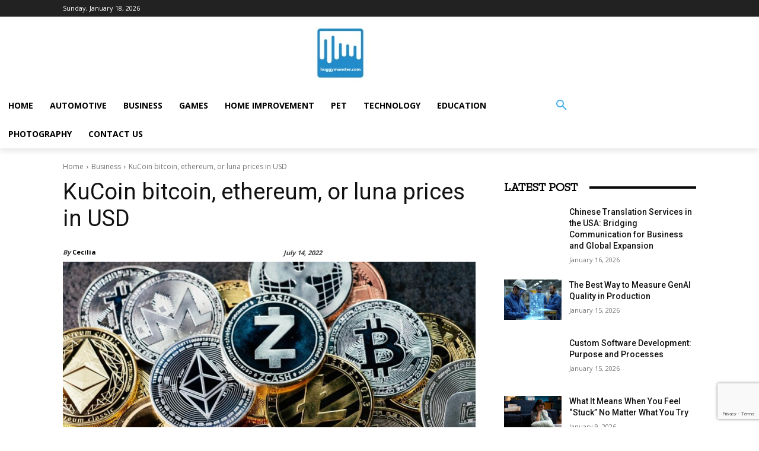

--- FILE ---
content_type: text/html; charset=utf-8
request_url: https://www.google.com/recaptcha/api2/anchor?ar=1&k=6LcKNCIcAAAAACwNWMuPVOzu_dxK8b0mFeM-vxXg&co=aHR0cHM6Ly9odWdneW1vbnN0ZXIuY29tOjQ0Mw..&hl=en&v=PoyoqOPhxBO7pBk68S4YbpHZ&size=invisible&anchor-ms=20000&execute-ms=30000&cb=ggpszhpojh1e
body_size: 48702
content:
<!DOCTYPE HTML><html dir="ltr" lang="en"><head><meta http-equiv="Content-Type" content="text/html; charset=UTF-8">
<meta http-equiv="X-UA-Compatible" content="IE=edge">
<title>reCAPTCHA</title>
<style type="text/css">
/* cyrillic-ext */
@font-face {
  font-family: 'Roboto';
  font-style: normal;
  font-weight: 400;
  font-stretch: 100%;
  src: url(//fonts.gstatic.com/s/roboto/v48/KFO7CnqEu92Fr1ME7kSn66aGLdTylUAMa3GUBHMdazTgWw.woff2) format('woff2');
  unicode-range: U+0460-052F, U+1C80-1C8A, U+20B4, U+2DE0-2DFF, U+A640-A69F, U+FE2E-FE2F;
}
/* cyrillic */
@font-face {
  font-family: 'Roboto';
  font-style: normal;
  font-weight: 400;
  font-stretch: 100%;
  src: url(//fonts.gstatic.com/s/roboto/v48/KFO7CnqEu92Fr1ME7kSn66aGLdTylUAMa3iUBHMdazTgWw.woff2) format('woff2');
  unicode-range: U+0301, U+0400-045F, U+0490-0491, U+04B0-04B1, U+2116;
}
/* greek-ext */
@font-face {
  font-family: 'Roboto';
  font-style: normal;
  font-weight: 400;
  font-stretch: 100%;
  src: url(//fonts.gstatic.com/s/roboto/v48/KFO7CnqEu92Fr1ME7kSn66aGLdTylUAMa3CUBHMdazTgWw.woff2) format('woff2');
  unicode-range: U+1F00-1FFF;
}
/* greek */
@font-face {
  font-family: 'Roboto';
  font-style: normal;
  font-weight: 400;
  font-stretch: 100%;
  src: url(//fonts.gstatic.com/s/roboto/v48/KFO7CnqEu92Fr1ME7kSn66aGLdTylUAMa3-UBHMdazTgWw.woff2) format('woff2');
  unicode-range: U+0370-0377, U+037A-037F, U+0384-038A, U+038C, U+038E-03A1, U+03A3-03FF;
}
/* math */
@font-face {
  font-family: 'Roboto';
  font-style: normal;
  font-weight: 400;
  font-stretch: 100%;
  src: url(//fonts.gstatic.com/s/roboto/v48/KFO7CnqEu92Fr1ME7kSn66aGLdTylUAMawCUBHMdazTgWw.woff2) format('woff2');
  unicode-range: U+0302-0303, U+0305, U+0307-0308, U+0310, U+0312, U+0315, U+031A, U+0326-0327, U+032C, U+032F-0330, U+0332-0333, U+0338, U+033A, U+0346, U+034D, U+0391-03A1, U+03A3-03A9, U+03B1-03C9, U+03D1, U+03D5-03D6, U+03F0-03F1, U+03F4-03F5, U+2016-2017, U+2034-2038, U+203C, U+2040, U+2043, U+2047, U+2050, U+2057, U+205F, U+2070-2071, U+2074-208E, U+2090-209C, U+20D0-20DC, U+20E1, U+20E5-20EF, U+2100-2112, U+2114-2115, U+2117-2121, U+2123-214F, U+2190, U+2192, U+2194-21AE, U+21B0-21E5, U+21F1-21F2, U+21F4-2211, U+2213-2214, U+2216-22FF, U+2308-230B, U+2310, U+2319, U+231C-2321, U+2336-237A, U+237C, U+2395, U+239B-23B7, U+23D0, U+23DC-23E1, U+2474-2475, U+25AF, U+25B3, U+25B7, U+25BD, U+25C1, U+25CA, U+25CC, U+25FB, U+266D-266F, U+27C0-27FF, U+2900-2AFF, U+2B0E-2B11, U+2B30-2B4C, U+2BFE, U+3030, U+FF5B, U+FF5D, U+1D400-1D7FF, U+1EE00-1EEFF;
}
/* symbols */
@font-face {
  font-family: 'Roboto';
  font-style: normal;
  font-weight: 400;
  font-stretch: 100%;
  src: url(//fonts.gstatic.com/s/roboto/v48/KFO7CnqEu92Fr1ME7kSn66aGLdTylUAMaxKUBHMdazTgWw.woff2) format('woff2');
  unicode-range: U+0001-000C, U+000E-001F, U+007F-009F, U+20DD-20E0, U+20E2-20E4, U+2150-218F, U+2190, U+2192, U+2194-2199, U+21AF, U+21E6-21F0, U+21F3, U+2218-2219, U+2299, U+22C4-22C6, U+2300-243F, U+2440-244A, U+2460-24FF, U+25A0-27BF, U+2800-28FF, U+2921-2922, U+2981, U+29BF, U+29EB, U+2B00-2BFF, U+4DC0-4DFF, U+FFF9-FFFB, U+10140-1018E, U+10190-1019C, U+101A0, U+101D0-101FD, U+102E0-102FB, U+10E60-10E7E, U+1D2C0-1D2D3, U+1D2E0-1D37F, U+1F000-1F0FF, U+1F100-1F1AD, U+1F1E6-1F1FF, U+1F30D-1F30F, U+1F315, U+1F31C, U+1F31E, U+1F320-1F32C, U+1F336, U+1F378, U+1F37D, U+1F382, U+1F393-1F39F, U+1F3A7-1F3A8, U+1F3AC-1F3AF, U+1F3C2, U+1F3C4-1F3C6, U+1F3CA-1F3CE, U+1F3D4-1F3E0, U+1F3ED, U+1F3F1-1F3F3, U+1F3F5-1F3F7, U+1F408, U+1F415, U+1F41F, U+1F426, U+1F43F, U+1F441-1F442, U+1F444, U+1F446-1F449, U+1F44C-1F44E, U+1F453, U+1F46A, U+1F47D, U+1F4A3, U+1F4B0, U+1F4B3, U+1F4B9, U+1F4BB, U+1F4BF, U+1F4C8-1F4CB, U+1F4D6, U+1F4DA, U+1F4DF, U+1F4E3-1F4E6, U+1F4EA-1F4ED, U+1F4F7, U+1F4F9-1F4FB, U+1F4FD-1F4FE, U+1F503, U+1F507-1F50B, U+1F50D, U+1F512-1F513, U+1F53E-1F54A, U+1F54F-1F5FA, U+1F610, U+1F650-1F67F, U+1F687, U+1F68D, U+1F691, U+1F694, U+1F698, U+1F6AD, U+1F6B2, U+1F6B9-1F6BA, U+1F6BC, U+1F6C6-1F6CF, U+1F6D3-1F6D7, U+1F6E0-1F6EA, U+1F6F0-1F6F3, U+1F6F7-1F6FC, U+1F700-1F7FF, U+1F800-1F80B, U+1F810-1F847, U+1F850-1F859, U+1F860-1F887, U+1F890-1F8AD, U+1F8B0-1F8BB, U+1F8C0-1F8C1, U+1F900-1F90B, U+1F93B, U+1F946, U+1F984, U+1F996, U+1F9E9, U+1FA00-1FA6F, U+1FA70-1FA7C, U+1FA80-1FA89, U+1FA8F-1FAC6, U+1FACE-1FADC, U+1FADF-1FAE9, U+1FAF0-1FAF8, U+1FB00-1FBFF;
}
/* vietnamese */
@font-face {
  font-family: 'Roboto';
  font-style: normal;
  font-weight: 400;
  font-stretch: 100%;
  src: url(//fonts.gstatic.com/s/roboto/v48/KFO7CnqEu92Fr1ME7kSn66aGLdTylUAMa3OUBHMdazTgWw.woff2) format('woff2');
  unicode-range: U+0102-0103, U+0110-0111, U+0128-0129, U+0168-0169, U+01A0-01A1, U+01AF-01B0, U+0300-0301, U+0303-0304, U+0308-0309, U+0323, U+0329, U+1EA0-1EF9, U+20AB;
}
/* latin-ext */
@font-face {
  font-family: 'Roboto';
  font-style: normal;
  font-weight: 400;
  font-stretch: 100%;
  src: url(//fonts.gstatic.com/s/roboto/v48/KFO7CnqEu92Fr1ME7kSn66aGLdTylUAMa3KUBHMdazTgWw.woff2) format('woff2');
  unicode-range: U+0100-02BA, U+02BD-02C5, U+02C7-02CC, U+02CE-02D7, U+02DD-02FF, U+0304, U+0308, U+0329, U+1D00-1DBF, U+1E00-1E9F, U+1EF2-1EFF, U+2020, U+20A0-20AB, U+20AD-20C0, U+2113, U+2C60-2C7F, U+A720-A7FF;
}
/* latin */
@font-face {
  font-family: 'Roboto';
  font-style: normal;
  font-weight: 400;
  font-stretch: 100%;
  src: url(//fonts.gstatic.com/s/roboto/v48/KFO7CnqEu92Fr1ME7kSn66aGLdTylUAMa3yUBHMdazQ.woff2) format('woff2');
  unicode-range: U+0000-00FF, U+0131, U+0152-0153, U+02BB-02BC, U+02C6, U+02DA, U+02DC, U+0304, U+0308, U+0329, U+2000-206F, U+20AC, U+2122, U+2191, U+2193, U+2212, U+2215, U+FEFF, U+FFFD;
}
/* cyrillic-ext */
@font-face {
  font-family: 'Roboto';
  font-style: normal;
  font-weight: 500;
  font-stretch: 100%;
  src: url(//fonts.gstatic.com/s/roboto/v48/KFO7CnqEu92Fr1ME7kSn66aGLdTylUAMa3GUBHMdazTgWw.woff2) format('woff2');
  unicode-range: U+0460-052F, U+1C80-1C8A, U+20B4, U+2DE0-2DFF, U+A640-A69F, U+FE2E-FE2F;
}
/* cyrillic */
@font-face {
  font-family: 'Roboto';
  font-style: normal;
  font-weight: 500;
  font-stretch: 100%;
  src: url(//fonts.gstatic.com/s/roboto/v48/KFO7CnqEu92Fr1ME7kSn66aGLdTylUAMa3iUBHMdazTgWw.woff2) format('woff2');
  unicode-range: U+0301, U+0400-045F, U+0490-0491, U+04B0-04B1, U+2116;
}
/* greek-ext */
@font-face {
  font-family: 'Roboto';
  font-style: normal;
  font-weight: 500;
  font-stretch: 100%;
  src: url(//fonts.gstatic.com/s/roboto/v48/KFO7CnqEu92Fr1ME7kSn66aGLdTylUAMa3CUBHMdazTgWw.woff2) format('woff2');
  unicode-range: U+1F00-1FFF;
}
/* greek */
@font-face {
  font-family: 'Roboto';
  font-style: normal;
  font-weight: 500;
  font-stretch: 100%;
  src: url(//fonts.gstatic.com/s/roboto/v48/KFO7CnqEu92Fr1ME7kSn66aGLdTylUAMa3-UBHMdazTgWw.woff2) format('woff2');
  unicode-range: U+0370-0377, U+037A-037F, U+0384-038A, U+038C, U+038E-03A1, U+03A3-03FF;
}
/* math */
@font-face {
  font-family: 'Roboto';
  font-style: normal;
  font-weight: 500;
  font-stretch: 100%;
  src: url(//fonts.gstatic.com/s/roboto/v48/KFO7CnqEu92Fr1ME7kSn66aGLdTylUAMawCUBHMdazTgWw.woff2) format('woff2');
  unicode-range: U+0302-0303, U+0305, U+0307-0308, U+0310, U+0312, U+0315, U+031A, U+0326-0327, U+032C, U+032F-0330, U+0332-0333, U+0338, U+033A, U+0346, U+034D, U+0391-03A1, U+03A3-03A9, U+03B1-03C9, U+03D1, U+03D5-03D6, U+03F0-03F1, U+03F4-03F5, U+2016-2017, U+2034-2038, U+203C, U+2040, U+2043, U+2047, U+2050, U+2057, U+205F, U+2070-2071, U+2074-208E, U+2090-209C, U+20D0-20DC, U+20E1, U+20E5-20EF, U+2100-2112, U+2114-2115, U+2117-2121, U+2123-214F, U+2190, U+2192, U+2194-21AE, U+21B0-21E5, U+21F1-21F2, U+21F4-2211, U+2213-2214, U+2216-22FF, U+2308-230B, U+2310, U+2319, U+231C-2321, U+2336-237A, U+237C, U+2395, U+239B-23B7, U+23D0, U+23DC-23E1, U+2474-2475, U+25AF, U+25B3, U+25B7, U+25BD, U+25C1, U+25CA, U+25CC, U+25FB, U+266D-266F, U+27C0-27FF, U+2900-2AFF, U+2B0E-2B11, U+2B30-2B4C, U+2BFE, U+3030, U+FF5B, U+FF5D, U+1D400-1D7FF, U+1EE00-1EEFF;
}
/* symbols */
@font-face {
  font-family: 'Roboto';
  font-style: normal;
  font-weight: 500;
  font-stretch: 100%;
  src: url(//fonts.gstatic.com/s/roboto/v48/KFO7CnqEu92Fr1ME7kSn66aGLdTylUAMaxKUBHMdazTgWw.woff2) format('woff2');
  unicode-range: U+0001-000C, U+000E-001F, U+007F-009F, U+20DD-20E0, U+20E2-20E4, U+2150-218F, U+2190, U+2192, U+2194-2199, U+21AF, U+21E6-21F0, U+21F3, U+2218-2219, U+2299, U+22C4-22C6, U+2300-243F, U+2440-244A, U+2460-24FF, U+25A0-27BF, U+2800-28FF, U+2921-2922, U+2981, U+29BF, U+29EB, U+2B00-2BFF, U+4DC0-4DFF, U+FFF9-FFFB, U+10140-1018E, U+10190-1019C, U+101A0, U+101D0-101FD, U+102E0-102FB, U+10E60-10E7E, U+1D2C0-1D2D3, U+1D2E0-1D37F, U+1F000-1F0FF, U+1F100-1F1AD, U+1F1E6-1F1FF, U+1F30D-1F30F, U+1F315, U+1F31C, U+1F31E, U+1F320-1F32C, U+1F336, U+1F378, U+1F37D, U+1F382, U+1F393-1F39F, U+1F3A7-1F3A8, U+1F3AC-1F3AF, U+1F3C2, U+1F3C4-1F3C6, U+1F3CA-1F3CE, U+1F3D4-1F3E0, U+1F3ED, U+1F3F1-1F3F3, U+1F3F5-1F3F7, U+1F408, U+1F415, U+1F41F, U+1F426, U+1F43F, U+1F441-1F442, U+1F444, U+1F446-1F449, U+1F44C-1F44E, U+1F453, U+1F46A, U+1F47D, U+1F4A3, U+1F4B0, U+1F4B3, U+1F4B9, U+1F4BB, U+1F4BF, U+1F4C8-1F4CB, U+1F4D6, U+1F4DA, U+1F4DF, U+1F4E3-1F4E6, U+1F4EA-1F4ED, U+1F4F7, U+1F4F9-1F4FB, U+1F4FD-1F4FE, U+1F503, U+1F507-1F50B, U+1F50D, U+1F512-1F513, U+1F53E-1F54A, U+1F54F-1F5FA, U+1F610, U+1F650-1F67F, U+1F687, U+1F68D, U+1F691, U+1F694, U+1F698, U+1F6AD, U+1F6B2, U+1F6B9-1F6BA, U+1F6BC, U+1F6C6-1F6CF, U+1F6D3-1F6D7, U+1F6E0-1F6EA, U+1F6F0-1F6F3, U+1F6F7-1F6FC, U+1F700-1F7FF, U+1F800-1F80B, U+1F810-1F847, U+1F850-1F859, U+1F860-1F887, U+1F890-1F8AD, U+1F8B0-1F8BB, U+1F8C0-1F8C1, U+1F900-1F90B, U+1F93B, U+1F946, U+1F984, U+1F996, U+1F9E9, U+1FA00-1FA6F, U+1FA70-1FA7C, U+1FA80-1FA89, U+1FA8F-1FAC6, U+1FACE-1FADC, U+1FADF-1FAE9, U+1FAF0-1FAF8, U+1FB00-1FBFF;
}
/* vietnamese */
@font-face {
  font-family: 'Roboto';
  font-style: normal;
  font-weight: 500;
  font-stretch: 100%;
  src: url(//fonts.gstatic.com/s/roboto/v48/KFO7CnqEu92Fr1ME7kSn66aGLdTylUAMa3OUBHMdazTgWw.woff2) format('woff2');
  unicode-range: U+0102-0103, U+0110-0111, U+0128-0129, U+0168-0169, U+01A0-01A1, U+01AF-01B0, U+0300-0301, U+0303-0304, U+0308-0309, U+0323, U+0329, U+1EA0-1EF9, U+20AB;
}
/* latin-ext */
@font-face {
  font-family: 'Roboto';
  font-style: normal;
  font-weight: 500;
  font-stretch: 100%;
  src: url(//fonts.gstatic.com/s/roboto/v48/KFO7CnqEu92Fr1ME7kSn66aGLdTylUAMa3KUBHMdazTgWw.woff2) format('woff2');
  unicode-range: U+0100-02BA, U+02BD-02C5, U+02C7-02CC, U+02CE-02D7, U+02DD-02FF, U+0304, U+0308, U+0329, U+1D00-1DBF, U+1E00-1E9F, U+1EF2-1EFF, U+2020, U+20A0-20AB, U+20AD-20C0, U+2113, U+2C60-2C7F, U+A720-A7FF;
}
/* latin */
@font-face {
  font-family: 'Roboto';
  font-style: normal;
  font-weight: 500;
  font-stretch: 100%;
  src: url(//fonts.gstatic.com/s/roboto/v48/KFO7CnqEu92Fr1ME7kSn66aGLdTylUAMa3yUBHMdazQ.woff2) format('woff2');
  unicode-range: U+0000-00FF, U+0131, U+0152-0153, U+02BB-02BC, U+02C6, U+02DA, U+02DC, U+0304, U+0308, U+0329, U+2000-206F, U+20AC, U+2122, U+2191, U+2193, U+2212, U+2215, U+FEFF, U+FFFD;
}
/* cyrillic-ext */
@font-face {
  font-family: 'Roboto';
  font-style: normal;
  font-weight: 900;
  font-stretch: 100%;
  src: url(//fonts.gstatic.com/s/roboto/v48/KFO7CnqEu92Fr1ME7kSn66aGLdTylUAMa3GUBHMdazTgWw.woff2) format('woff2');
  unicode-range: U+0460-052F, U+1C80-1C8A, U+20B4, U+2DE0-2DFF, U+A640-A69F, U+FE2E-FE2F;
}
/* cyrillic */
@font-face {
  font-family: 'Roboto';
  font-style: normal;
  font-weight: 900;
  font-stretch: 100%;
  src: url(//fonts.gstatic.com/s/roboto/v48/KFO7CnqEu92Fr1ME7kSn66aGLdTylUAMa3iUBHMdazTgWw.woff2) format('woff2');
  unicode-range: U+0301, U+0400-045F, U+0490-0491, U+04B0-04B1, U+2116;
}
/* greek-ext */
@font-face {
  font-family: 'Roboto';
  font-style: normal;
  font-weight: 900;
  font-stretch: 100%;
  src: url(//fonts.gstatic.com/s/roboto/v48/KFO7CnqEu92Fr1ME7kSn66aGLdTylUAMa3CUBHMdazTgWw.woff2) format('woff2');
  unicode-range: U+1F00-1FFF;
}
/* greek */
@font-face {
  font-family: 'Roboto';
  font-style: normal;
  font-weight: 900;
  font-stretch: 100%;
  src: url(//fonts.gstatic.com/s/roboto/v48/KFO7CnqEu92Fr1ME7kSn66aGLdTylUAMa3-UBHMdazTgWw.woff2) format('woff2');
  unicode-range: U+0370-0377, U+037A-037F, U+0384-038A, U+038C, U+038E-03A1, U+03A3-03FF;
}
/* math */
@font-face {
  font-family: 'Roboto';
  font-style: normal;
  font-weight: 900;
  font-stretch: 100%;
  src: url(//fonts.gstatic.com/s/roboto/v48/KFO7CnqEu92Fr1ME7kSn66aGLdTylUAMawCUBHMdazTgWw.woff2) format('woff2');
  unicode-range: U+0302-0303, U+0305, U+0307-0308, U+0310, U+0312, U+0315, U+031A, U+0326-0327, U+032C, U+032F-0330, U+0332-0333, U+0338, U+033A, U+0346, U+034D, U+0391-03A1, U+03A3-03A9, U+03B1-03C9, U+03D1, U+03D5-03D6, U+03F0-03F1, U+03F4-03F5, U+2016-2017, U+2034-2038, U+203C, U+2040, U+2043, U+2047, U+2050, U+2057, U+205F, U+2070-2071, U+2074-208E, U+2090-209C, U+20D0-20DC, U+20E1, U+20E5-20EF, U+2100-2112, U+2114-2115, U+2117-2121, U+2123-214F, U+2190, U+2192, U+2194-21AE, U+21B0-21E5, U+21F1-21F2, U+21F4-2211, U+2213-2214, U+2216-22FF, U+2308-230B, U+2310, U+2319, U+231C-2321, U+2336-237A, U+237C, U+2395, U+239B-23B7, U+23D0, U+23DC-23E1, U+2474-2475, U+25AF, U+25B3, U+25B7, U+25BD, U+25C1, U+25CA, U+25CC, U+25FB, U+266D-266F, U+27C0-27FF, U+2900-2AFF, U+2B0E-2B11, U+2B30-2B4C, U+2BFE, U+3030, U+FF5B, U+FF5D, U+1D400-1D7FF, U+1EE00-1EEFF;
}
/* symbols */
@font-face {
  font-family: 'Roboto';
  font-style: normal;
  font-weight: 900;
  font-stretch: 100%;
  src: url(//fonts.gstatic.com/s/roboto/v48/KFO7CnqEu92Fr1ME7kSn66aGLdTylUAMaxKUBHMdazTgWw.woff2) format('woff2');
  unicode-range: U+0001-000C, U+000E-001F, U+007F-009F, U+20DD-20E0, U+20E2-20E4, U+2150-218F, U+2190, U+2192, U+2194-2199, U+21AF, U+21E6-21F0, U+21F3, U+2218-2219, U+2299, U+22C4-22C6, U+2300-243F, U+2440-244A, U+2460-24FF, U+25A0-27BF, U+2800-28FF, U+2921-2922, U+2981, U+29BF, U+29EB, U+2B00-2BFF, U+4DC0-4DFF, U+FFF9-FFFB, U+10140-1018E, U+10190-1019C, U+101A0, U+101D0-101FD, U+102E0-102FB, U+10E60-10E7E, U+1D2C0-1D2D3, U+1D2E0-1D37F, U+1F000-1F0FF, U+1F100-1F1AD, U+1F1E6-1F1FF, U+1F30D-1F30F, U+1F315, U+1F31C, U+1F31E, U+1F320-1F32C, U+1F336, U+1F378, U+1F37D, U+1F382, U+1F393-1F39F, U+1F3A7-1F3A8, U+1F3AC-1F3AF, U+1F3C2, U+1F3C4-1F3C6, U+1F3CA-1F3CE, U+1F3D4-1F3E0, U+1F3ED, U+1F3F1-1F3F3, U+1F3F5-1F3F7, U+1F408, U+1F415, U+1F41F, U+1F426, U+1F43F, U+1F441-1F442, U+1F444, U+1F446-1F449, U+1F44C-1F44E, U+1F453, U+1F46A, U+1F47D, U+1F4A3, U+1F4B0, U+1F4B3, U+1F4B9, U+1F4BB, U+1F4BF, U+1F4C8-1F4CB, U+1F4D6, U+1F4DA, U+1F4DF, U+1F4E3-1F4E6, U+1F4EA-1F4ED, U+1F4F7, U+1F4F9-1F4FB, U+1F4FD-1F4FE, U+1F503, U+1F507-1F50B, U+1F50D, U+1F512-1F513, U+1F53E-1F54A, U+1F54F-1F5FA, U+1F610, U+1F650-1F67F, U+1F687, U+1F68D, U+1F691, U+1F694, U+1F698, U+1F6AD, U+1F6B2, U+1F6B9-1F6BA, U+1F6BC, U+1F6C6-1F6CF, U+1F6D3-1F6D7, U+1F6E0-1F6EA, U+1F6F0-1F6F3, U+1F6F7-1F6FC, U+1F700-1F7FF, U+1F800-1F80B, U+1F810-1F847, U+1F850-1F859, U+1F860-1F887, U+1F890-1F8AD, U+1F8B0-1F8BB, U+1F8C0-1F8C1, U+1F900-1F90B, U+1F93B, U+1F946, U+1F984, U+1F996, U+1F9E9, U+1FA00-1FA6F, U+1FA70-1FA7C, U+1FA80-1FA89, U+1FA8F-1FAC6, U+1FACE-1FADC, U+1FADF-1FAE9, U+1FAF0-1FAF8, U+1FB00-1FBFF;
}
/* vietnamese */
@font-face {
  font-family: 'Roboto';
  font-style: normal;
  font-weight: 900;
  font-stretch: 100%;
  src: url(//fonts.gstatic.com/s/roboto/v48/KFO7CnqEu92Fr1ME7kSn66aGLdTylUAMa3OUBHMdazTgWw.woff2) format('woff2');
  unicode-range: U+0102-0103, U+0110-0111, U+0128-0129, U+0168-0169, U+01A0-01A1, U+01AF-01B0, U+0300-0301, U+0303-0304, U+0308-0309, U+0323, U+0329, U+1EA0-1EF9, U+20AB;
}
/* latin-ext */
@font-face {
  font-family: 'Roboto';
  font-style: normal;
  font-weight: 900;
  font-stretch: 100%;
  src: url(//fonts.gstatic.com/s/roboto/v48/KFO7CnqEu92Fr1ME7kSn66aGLdTylUAMa3KUBHMdazTgWw.woff2) format('woff2');
  unicode-range: U+0100-02BA, U+02BD-02C5, U+02C7-02CC, U+02CE-02D7, U+02DD-02FF, U+0304, U+0308, U+0329, U+1D00-1DBF, U+1E00-1E9F, U+1EF2-1EFF, U+2020, U+20A0-20AB, U+20AD-20C0, U+2113, U+2C60-2C7F, U+A720-A7FF;
}
/* latin */
@font-face {
  font-family: 'Roboto';
  font-style: normal;
  font-weight: 900;
  font-stretch: 100%;
  src: url(//fonts.gstatic.com/s/roboto/v48/KFO7CnqEu92Fr1ME7kSn66aGLdTylUAMa3yUBHMdazQ.woff2) format('woff2');
  unicode-range: U+0000-00FF, U+0131, U+0152-0153, U+02BB-02BC, U+02C6, U+02DA, U+02DC, U+0304, U+0308, U+0329, U+2000-206F, U+20AC, U+2122, U+2191, U+2193, U+2212, U+2215, U+FEFF, U+FFFD;
}

</style>
<link rel="stylesheet" type="text/css" href="https://www.gstatic.com/recaptcha/releases/PoyoqOPhxBO7pBk68S4YbpHZ/styles__ltr.css">
<script nonce="nZT-ImyH4AFh3YwrmkPJKg" type="text/javascript">window['__recaptcha_api'] = 'https://www.google.com/recaptcha/api2/';</script>
<script type="text/javascript" src="https://www.gstatic.com/recaptcha/releases/PoyoqOPhxBO7pBk68S4YbpHZ/recaptcha__en.js" nonce="nZT-ImyH4AFh3YwrmkPJKg">
      
    </script></head>
<body><div id="rc-anchor-alert" class="rc-anchor-alert"></div>
<input type="hidden" id="recaptcha-token" value="[base64]">
<script type="text/javascript" nonce="nZT-ImyH4AFh3YwrmkPJKg">
      recaptcha.anchor.Main.init("[\x22ainput\x22,[\x22bgdata\x22,\x22\x22,\[base64]/[base64]/[base64]/KE4oMTI0LHYsdi5HKSxMWihsLHYpKTpOKDEyNCx2LGwpLFYpLHYpLFQpKSxGKDE3MSx2KX0scjc9ZnVuY3Rpb24obCl7cmV0dXJuIGx9LEM9ZnVuY3Rpb24obCxWLHYpe04odixsLFYpLFZbYWtdPTI3OTZ9LG49ZnVuY3Rpb24obCxWKXtWLlg9KChWLlg/[base64]/[base64]/[base64]/[base64]/[base64]/[base64]/[base64]/[base64]/[base64]/[base64]/[base64]\\u003d\x22,\[base64]\\u003d\x22,\x22wpPCkcODw59iKDJjwpLDv8KEeR5LeWHDnsOcwo7DgyZFLcK/wpLDncO4wrjCp8KELwjDi1zDrsOTGsOyw7hsenE6YTzDn1pxwoLDlWpweMOtwozCicOhajsRwpYMwp/[base64]/Ds8OQwqgJfX/CkFzDiislwpQNw6LChcKRdV3Ds8OkC1XDkMOqfsK4VxPCgBlrw6pLwq7CrDUuCcOYFDMwwpU6esKcwp3DtFPCjkzDlBrCmsOCwrTDt8KBVcO7W18Mw6dmZkJvTMOjbm7CmsKbBsKLw44BFy/DgyErS2TDgcKCw4wwVMKddj9Jw6ETwokSwqBgw5bCj3jCiMKEOR0decOAdMO7U8KEa0NHwrzDkU8lw48wfgrCj8Opwp05RUVLw6M4wo3CvcKCP8KEPz8qc1nCncKFRcOAVsOdfkkFBUDDk8KBUcOhw77DkDHDmnBPZ3rDigYNbUkaw5HDnRvDsQHDo3/[base64]/Cli1Zw4Z5w6/CrMKeRBRXeMKYwq4oJVHDqG7CqhnDnyBOCz7CrCkUVcKiJ8KIU0vClsKCwo/[base64]/[base64]/w6EUwrkfTsOvfcKNw6zCv8ORwpQBK8Kbw6hmwrHCjsOFBMOowrxKwr0eRVtUKANUwp3CtcK8ecK2w5skw7zCncKcPsKJw5vCpQ3Crx/CqDwSwrcEGsK4wrPDt8KHw6/Dpx/DrSUrIMOwOQRyw7/Dm8KHM8Opw65Pw5BRwpPDmSXDq8O0AMOSTwcewpZQw64HZVowwpwmw7DCtgg3w49CI8OTw5nCicOMwqZdUcOWHiVnwrkHYcOOw5PDiwrDnWIgFR1LwqY5wp7Dn8KJw6TDhcKxw7zDusKjdMObwozCowI/FMOCd8KTwpJaw7PDj8O7Vm3DrcOBGC3CjsO/RsOiNw13w5vCoDjCu3/DrcKxw6rDvMKXcGBHAcOtw71sYk16woPDhDsIZ8Kxw4DCp8K1NkXDsRF8RxPCvwfDvMK8wqvCog7CjMKKw6LCvHfCrQXDr08eQsOpFlAlJE3DkA91dlYsw67Cv8OmJHFoMRPDt8OIwo0DETU6YlbDqcOvwoPDssO0w7jCpgrCocOtwpzDjQtwwobDkcK5woPDt8KqDV/[base64]/DuAlCAsO5NQDCpz3DnsOHw5rCoT5jdWzCqDPDt8O7IsOww7/[base64]/w5rDjCADwoDDhlohwrkWworDjsOywp/ChMKMw7fCm1BqwoLDswwnBX3CqsKAw7FjMFNnEzfCsg/[base64]/Ds8OcwpctwqscNsOMwrB+EX4Bw7lQOsOAw6NAwoocIlQWw4sbWVDCu8O5FzhLwoXDnCTDpsK0wqPCjcKdwpPDvcKEMcKEVcKXwpA5BhtYfj7ClMOKfcO7X8O0JcKuwr/ChTjChCPCk0hMPQ1BQcKWBxjCjwbCm0rCgsOldsObJsOww68UCmbCo8Knw57DgMOZDsKMwrhMwpfDsEfCu11qNXxnwovDosOAw6rCl8KEwrRlw6hdDMK/NHLCksKfw5Q8wojCu0jCiwUkw53DgCFeRsKHwq/[base64]/BxfCtS93wqfDpcOSwqjDhcKLJx/[base64]/[base64]/DqHhfZsORd8K/PQPCsMOSw6vDqQjDtsOdPHHDucKmw6dCw4geRxl5TQ3DrsO4PcOkW19wK8O7w7lpwpDDqy3DhUJjwpDCocOyNsOIFmPDvy53wpZPwrPDhsKXAmrDun1xM8KCwrfDrMO2HsKtw7HCkArDqw4VCsKSbiFsbcKtV8Knwpwjw6swwrvCvsKvw7/Chlxrw4fCtH5KZsOMwqowIcKIH2ZwSMO2w7vClMOxwpfCpCHCvMK4wpfCpEfDrUzCtUHDtcKfCnDDjyrCvCTDtjtBwr1lwo9xwpzDpgxAwoTCgnVIw63DghTCiU/DhzHDksKnw6guw43Dh8KQEjLCpH/DngZdB3jDpsO/wofCk8OjP8Khw64jw5zDqSAsw7nCmHZCf8KMw4XDm8KXRcKRw4EAwqzClMK8ZMKLw6rCsRHCoMORIltTCwssw6HCqh3CrMKJwr9ywp/ChcKiwr/DpsK5w4gpeR0+wpVXwrtyGh1UT8K3CGvCnBVnbcOcwqIPw5xVwp/[base64]/DoMK+w4MJCMKsRXzDpsKWw4DCoXrDqMOsf8KSw7MbMUZxExwrLDh+w6XDpsK2bwk1wqDDlm0bwp5RFcK2w57CrcKew43CqUcfdHUkXAp7TEF9w6bDogALOsKFw4c4w6/Dqgh2CcOVE8KeZMKlwqrDisO7b3pWfibDgUEFEcOIG1HCrAw0wrTDocO0cMKYw4DCsmPCnMKTw7RpwqxlFsKuw6LDlsKYw7Zow4/CoMK6wr/CgybDvhbCjHPCj8K7w73DuzTDmMO/wqXDgMK0JVpHw5t2w6UdVsOebwTDusKhYBjDnsOoKDHCmhbDusOvGcOffR4nwpnCrmIaw7oDwrM8wqzCrmjDuMOhEMK8w5c9YgQ9E8ORS8KTKEfCql5twrADelcww7rDs8KhPUfChlbDpMKFGRPDksOLRC1tA8Kkw5/CqCp9w7vCncKDw5zCrQwYScOzPAsVbCs/[base64]/CosOiw7nDjcObC8KFw7x0YsKsw7vCnyXDpcORTsKWwp8xwrrDk3wvMhPCscKxS211KcKTGjdQQwjCpCDCtsOXw7PDqlcwHz1vFT/CkcOcRsKPZTZrwo4OKsOBw5dFIsOfMsOWwrZCHHlZwqLDvMOEGRTDrsK/wo5vw7DDtcOow5LDvWDCpcOpwpJ/b8OgbnTDrsO8w7/DqUYiO8OJw4ZKwqjDsh42w6PDpcKsw5HDvcKow58Dw6TCmsOEwrJBAAJMLGAWVCXCkxFiGE4kcS0Nwr0Dw5tEd8OBw54OJg7CrcO1N8KFwoQqw6kkw6HCksKXZBpMLxTDhUoBw5/CiQMew77DtsOfUcK4ExvDscOxX1/DrHARfkfDqMKjw50ZXcOewo05w7xdwppTw53Dh8KkJ8OxwoNYwr0zTMOzf8Knwr/[base64]/[base64]/CsxDDsCXDglZGdwfCmcOVwpYJXcKzwrh9acKQR8OPw68bTW7ChVjCsU/DlmzDqMOUHy/DtlUzw63DjGXCvsOxKVxBw7DCmsOfw6crw41zEFB5aDFJAsKpwrpOw6kew5jDrQ9RwrM0w71lw5tOwq/CqMKsLsOeG3V2AcKowodhEcOKw7fDqcK6w7B0EcOrw7pcL2xYfsOGRGHCpsKvwoxkw59Ww7LDssOuRMKibFzCo8ONwo4nOcOiQ3l+NsKRbDUiBHlAcMKKSFHCvxPChxxuClnCtHc7wqg9wqgSw5rDoMK7woLDvMKGP8KQIDLDmF/[base64]/Cq8KZTMK3CsOUwoFdQg7CqcKlQiTDhMKSWAhvEsKuw6jCpiTDiMKUw4vCvHrCll5YworDgcKEF8Kyw4TCiMKYw7/CgEPDqCwLOMOdDzjDkGPDlWZdB8Kbcmwow51xOSx+DsOdwpXCm8K6IcK0w5PDtWsbwqokwo/CiRXCr8OHwopzwrnDiDPDiwTDuFt1dsOCA1vCjCDDrzbCvcOawr4tw77CscOXNGfDgCFEw6BkacKCD2bDjyoqb3HDiMK3Al0Dwpdsw6VVwpEjwrM1XsKmAsOvw7o9wq99V8KwfMOEwpUGw7/DuXRywoxOwqDDqcKRw5bCqzp7w6DCpsO9I8Kyw7nChcOJw6h+ZGkuJMOzcMOkNC8Pwo1cI8K0wqrDvTMbBg/Cu8KCwrF2KMKeIUTDkcKYOn5Ywop4w4fDiBXCqFRNLBLClcKKO8KfwockVQ9yNQghJcKMw41VNMO5DsKcARJsw6rDicKrwrMDPEbDqAzDscK3CGJaTMKrPD3Cr2vCrkFUEjlzw57Cs8KhwovCv0TDvMKvwq4zO8Kjw43CnEfDnsK/fMKAw6c2NsKewr/DkXvDlD3ClsK6wpfCuzvDv8OtHsO6w7XCmnYPGcK3woNqbMOFAyJpQMKUw6sOwroAw43CkWciwrrCgHhYZUl4H8K/GHVDBl7CoFpsTUxaFBRNQQHDtm/CrA/CvG3CkcOlBUXDkSvDoy5yw63DuC80wrUJwobDqE/DpXdfdBfDu2ggw5HCmXzDo8O3KEXDpzEbwr1SMh/[base64]/CogDCqcOKwpvCqcORw63ClnXCiMOiwqzDkMORworCsMOoW8KjfUk5FCTCsMOBw6fDiRhqBS8BHsOeOEcewo/DvWHDg8O+wpfCtMOCw7DDp0DDkgkgwqbCrTLCmRglw6LCkMOZccKXw6LCisOzw78sw5Z0worDjho7wpYDwpRZd8KPw6HCtsOEE8OtwrLCpzzDosKQwrfDncKZTFjClcONw782w5Brw7EHw7xAw5zDgUnDhMKdwobCmMO+w6XDk8OvwrZvwr/[base64]/DlsKCwp/Cl8KIJcOywqHDg8OHw7TCoGzCiHs6wqPDjMOUwp0Tw6krw5LCl8KNw79+fcKEM8OqZcKUw4rDgVsgXAQjw6vCpXEMwq/CrsOEw6hFKcK/w7tew5TCgsKUwq5Lwq4bHS5+EMKmw4dAwp1lbkvDtcKoIhUUwqQOT2bCqcObw45tQcKawpXDtjUkwp9Ow7TCiVPDnEpPw6HDuzYcB1hvD25IcsKIwrIiw4YxGcOSwok3wp1sbRjCkMKIw5BdwphcNcOqw6TCmhpSwr/DnlLCnSsKazA9w6QEG8KBOMKYwoYIw70qdMK3w4zCoj7CmXfDsMKqw5jCrcOlKFjDji/Cq35Xwq0fw7Z+NQ4Gwq3DpcKbeEx4YcOhw7lxOGYQwppJPQ7CiUFLeMOdwpAzwplFJ8KmVMKuV1kdw4bCmyBxMxEdfsOiw6Q7X8Kzw4nCnnV/wr3CqMO9w4kQw6htwp/CpcO+wrXCjcOBUkLDk8KWw49qwpVZwrRZwpInJcK5NcOpw4E9w41BCyXCqDzCusOlbMOWVT0+wrIuTMKJeRHChB0eZsOeJ8KscMKnSsOew7nDnsONw4LCtcKiPsOzc8OZw4PCtQQZwrvDh3PDi8OkTm3CqEwFcsOcB8Ofwq/CiS8WIsKMHcOHw55hG8OiEjB0Qi7Co1cOwr7DjcKDw6p+wqIyP0ZLQj7ClGTDosKkw7kES21lwprDjj/DjFhrRQVYc8OcwrVgHhdSLMOCw63ChsO3dcK+wrtYWkYJI8OYw5cIAsKUw5jDj8OcBsOANCYuw7XDkXHDksK4KX3Ck8Kac3NxwrnDpCTDmVfDtkwWwpgzw54Hw604woLCjyzChwfDgiZkw70ew4YEw4TDgcKQw7LCq8O+BgrDvcObbw0rw69/wqNjwr92w6oENGhTw6LDjcOBw7vCosKcwpdoUUZuw5BCfFLCtcKiwq/[base64]/RgsZC8OLNRt8BMKowrIPw4DDjDnDmh7CozxsKH0rZ8KIw4DDscKpPwHDnMKdYsOqD8OAw7/DnzRyMnJwwp/CmMOswql/wrfCjXDCl1XDnWEjw7PCvkfDpgvCtWI/w5YyC31Ew6rDqivCvMOLw7bCvC/[base64]/DiEbCg0XDixDDkEPCpsKowroCLMKRJ2nDtFssHxvCq8KZw4lVwpQPPsOFwpdSw4HCpsOkw7VywpTDhsKjwrPChljDhUgfwrzDlnDCqy8ZEAZmcHMcwpxjRMOhw6V3w7hMwp3DrAnDsWJJASJzw5HCgsOdMjs7wpjDncKKw5/CucOqIinDpMKdERDCpizCmEbDrMOjw7TCtDZMwpsVaTlKMsKiJ2nDrVoDX2rDoMKRwoPDicKPJzbDi8KGw4EqKcOHw7fDusOlwrvDs8K0esOnwphVw7VNwqjCpMKqwqLDhMKNwrTDs8ORwpnDgk0/AkHChMO4ScKFHGVRwpZEwpPCksK4w4bDqQ7DgcKWwr3ChlgREW4RLmPCv07CnsOHw4BnwromDsKSwqjCoMOew54kw7F0w6ghwoZrwoldDcO+JsKlIMORUMOCw6g0D8OrfcOWwq3DhDPCksOZPU3CgcOsw79Jw5t9eWt9UzXDqDpWwo/CjcKIeRkNwq7ChmnDnh8XWsKndm1QQhQwO8O7e2RpGMOFd8KBRUPDhcKMdn7DkMKRwq1dfWnCgcKJwp7DpGXCsUvDgXB2w5nCrMK5LMOZacK5cVjDj8OoYMOSwqvCsRTCuAF8wpfCmMKpw6/DgUDDvAHDp8O+FMKlG1V2NMKfw5PDmcKBwps1wpvDhMOyYMOew7tgwp0BVSvClsKYw6g9eRVBwqRAHyTCvQPCjifCmkpSwqVPDcKpwoXDgUlqwqloak3DtwDCisKEMHB+w7IvVMKvw4cWC8Kbw5IwQVDDu2jDpxA5wp3CrcK/[base64]/CksKSTm0Iw7g0woPDhsOBQ8O5GcKvVsOYNMKFLSMVwp4wWnNjJDTCsEorw7rDkQtzwr9zOTBbRsOgPMOXwow/O8OvEwcbw6gyRcOGwp4YRsOGwopJw4UvWwXDscOHw5RDHcKCw6RJb8OfaDvCvW/DuV7CijrDnXDCgRQ4dMOTRcK7wpBDYz4GMsKCwqbCqRo9ZsKzw4ZGXsOqaMOLw40dwr14w7cOw6nDhhfCrsO1PsORCsOMM3zDkcKVwrUOMTPCgi1sw5F2wpHDnm1EwrEgXUYdXk/CqHMdK8Kid8Kmwqx+EMOVw5XCo8KbwoIxJVXCvcK4w7/DgMKEA8KnGRc+MHQAwrkGw6EPw6pewq/CljXCo8KQw5UOwpN8OMOZHivCixp0wpzCucO6wq3Cry/CoFsBe8KGf8KGe8O8acKAI37CgwgbMjUxczzDrQhUwqbDgcOta8KVw58iQMKXC8KJDcKtUHVKYxFCOwHCsWBdw6F4wrjCnWFbLMKPw5vDmsKSKMKQw5RfW1wJMsOCw4/CmxXDig3CicOmfEJwwqYPwrpRasK+UhzCisOOw5zCtAfCnnRRw6fDkWvDiwnDhjZPwqzDgcOQwqkfwqgAacKSPj7CuMKaWsOFwpXDrwkywqrDjMK4BRwyW8K+OkcfZMONa3fDt8K2w4TDvkNqNggqw4bCmsOhw6RowrTCmV/[base64]/Co0FWccO5w7olIw3CsMKICsK2AsOjcTIdA3rCmcOebxcDYcOeSMOpw4hSP3vDpFktEX5YwoNcw74TRMKhWcOqw7PDomXCpGlqUlrDij7DhMKWPcKqRz4fw4tjXRLCh2o/[base64]/Dv1BydMKyw746wpkaAVrDmsOZUULCp2lSfcKjI37DuGfDq1vDgloTCsOfI8KVw5nCosK8w4zDocKoZsKGw6/CkUXDrGTDjHZTwpdPw7VOw45eGMKMw7DDsMOOOMK2wqvDmgvDj8KzacKfwpHCpcOow6/ChMKew5QOwp4ywoBVaHfChADCi1wzfcKzFsKYOMKpw4vDsCREwqh1axTClkU8w4cFUw/DhsKEwqXCvcKfwo7Dhgdow4/ChMOiV8Ojw6pYw4wROcKuw5dtZMKUwoLDpH/DicKaw5fCmgw3MMONwrZlFw3Ds8ODIXnDncOyPllAcTnDu1jCvFFhw4sFd8OaD8OBw6LCn8KrAE7DssO+woPDmcKew5ZMw7gLM8KKw4nCnMOZwpjChUzCh8KPeCAuFy7DlMOrwrJ/ARhNw7rDmE1KGsOzw61AHcKhRnXDojnCmWbDghAnCT7CvsKywr9RYsOFEzDChMK3EHBww47DuMKfwp/Du2/[base64]/[base64]/[base64]/[base64]/ClMORXRLDicO0wrPDnXfDjzlQw47CnsK/[base64]/fcKcJypBw5ApQsOqb8Ovwo/CkMO2DjzDgMK4wrnDnCp8wp3CvsOOCcOJYcOMBCbCl8OybsO/cgcZwqE2woTClMO3DcOcNsOnwqPCrHjCnkEBwqXDrxDDuHt8wovCpgBRw7t1Ric/w7kbwqF5LlnCnz3CusK6wqjClGHCrsOgG8OUBWpNEsKSI8O8wrTDqnDCq8OZJcK0HQ/ChMK3wqnCtsK1KjHCqsOjXsKxwpdfwrTDlcOwwpjCrcOoei7CpHfDj8Kow7hEwrvDqcOxJTELPnBHwrnDp2YZKn/DgmQ0wo3Ds8O6wqgCB8OswpxQwoxXw4cqcTTDk8Kxwp4pLcOWwrQsQcKEwrNfwo7CrAxVOcKiwonDlsORw7h6wp7Do1zDvmQGTTo/WA/DiMKKw4sHcn4dw5LDusKJw7HCvEfCpsOnGkMgwrbCmEsoHcO2wpHDlMOCacOWW8OBw4LDm1pYEVHDrR/DocO1woDDmX3CvMO2PTfCvMKLw404dyrCiE3CrV7CpyPCj3I6w4rDrmREdSIaVMKTVxkceznCkcKQWSILQsKfIMOrwrwaw5VOS8OZZ3I2w7XCoMKuLU/DhMKULMOtw6dSwqUBYSJewrjCtxXDpEVTw7ZCwrYiK8OywrtVZjDCrcODY1Zsw7XDt8KGw7PDuMOtwqnCqE7DnxTCng/[base64]/CoAbDgUbCpErDq1DDuhzCkF3ChywuXnrDliYaYCVcNsK0VTbDm8O1wojDosKfw4Nnw5sww5XDrk7CgXpmSsKKHj9tbifCqsOVFBHDiMOWwrTDhB5HIh/CssKEwqBBV8KCw4M3w6Z8ecOkaRJ4bcOfw4w2cmZxw64CU8OBw7YIwp0rUMOqZE7Dv8O/w4knw4nCqMO6AMKdwqpodcOTFFHDnCPCq3jCiAN4w58EXlVTOBrDuzsrNsOGwqhBw5nCoMKNwp7CsW0xJ8O/R8OnfVhyEMOIw4QSwo7Chm9Wwrgww5AYwqLCjTVvCy1xNcKtwpfDmiTCm8Kgw43CmSvCoyDCmRohw6zDvnpLw6DDhjMUMsOWCRFzLcK9WMOTJmbDiMK/KMOkwqzDk8KkGxh3woB1Qwcvw4Vbw7jCkMOhw57DiQvDo8K6w7JdUsOSUWfCmcOJcCVewrjCnEDCp8K3OMKgbH9zHxvDnsOJwoTDu2fCpjjDtcO/wq4XDsK0w6HDphXDg3QPw7lTVMKtw5TCt8Kzw43CncOiYy7CocODA2DCsRlDBcKQw64uc2NYIQsCw4hMw4wjWn4fwpLDlMO/[base64]/CosKnDcODZcKUwq5+BMKVwokdw4jDicOMw6VXwrojwrTCk0Y3WwLClMOnJsOuw6bDtsKZIMOlS8OXNBvDt8Kxw7nDlR8gwo7DtsK7KsO/w5QUAsOFwozCiRxqZQBKwoUVdkrDnX1jw7rCgsKCwp88wqDDkcOCwr3CqcKfVkDDm2jChC/[base64]/[base64]/Dig7Cly3CocKvwrPCrMKxwrjCvDPCrMOKw7/CncOpScOCBHESf1xyBVbDkwcow6bCoE/Ci8ODewMnccKUXibDkDXCs1vDhMO1NcKrcT3CqMKTYTLDhMOzB8OWZ2nCrkTDqCzDqRV6UMKbwq92w4jDhcKuwpXCikvDtkQsN19VGEIHV8KxFUNPw4fDrcOIPgMRWcOFdxobwqPDgsOtw6Zww7DDqiHDhS7Dn8KhJE/DskUpT2ByHXY6wocow5nCiH7Do8OFwrXCvBUlw7nCoxErwrTCgzB7IQzClk3DgsK/w6cCw5nCtMK2w7XDoMOIw7YiRgIvDMK3KmQ0w5vCtsOYFcOqecOaCsK+wrDCriomfsO7ScOswoNew6jDpSDDgQrDssKPw5XCpFIDPcOSTRlVeAHDlMOowps5worCscKDLArCiRkSZMO0w4JVwrk6wrA6wqXDh8K0V0XDjMKGwrzCnXfCrMKCGsOKw7Z/wqXDrl/Cm8KGM8KYRFQYLMK3wqHDo2NsasK5fMO4wod/SMO0PEk4M8OzO8O+w4/DgyJvMloIw7jDusK/[base64]/CtcO/E8KxMsO5w6YdKsKow75AZsOJw6DDgDvChMOZMAbCvsK1WMOPMcOBwo7CosOIbXzDtsOlwpnDtsOtcsK/w7XDhsODw41/wr8zFB1Aw4ZGa3Y+RnzDk3HDhMOVMMKcesODw4oUAsOFG8Kfw54uwoHClMK8wrPDgQDDtsKieMKObBYMSkLDtMOkDcKXw7vDh8Kswphww4nDuA9nXH3Cnw8iaAcFGmRCw6kDLsKmw4pSHl/Cli3DucKewrZpw6YxHcKFMhLDphE9LcOtRDIFw6TCg8OCNMKMZ11Kw5AoCH/CucO0bB3DnwVPwrzDuMKCw448wpnDpMKgTcOlQEDDpC/CuMOSw6zCv0oPwp/[base64]/Du1RvO8Knw6RIwrzDpMOhdB93DMKJMwXCjEXCq8OtJsODGDrCvcKVwpjDoBrCvMKRax04w5d/WT/CuWIZwp5QIcKEw4xAAcOnQRXCiHtgwokAw63DvU5dwqx3JMOtelfCvgnCkVZyClZPwpdLw4PCjmVww5kfw6lrAXbCk8OcGsOGwqDCkFUMVAFzCRbDocOewqrDhsKaw693W8O+bV9KwpXDjyptw4bDtsO4TS/Dv8Oowoo1CGbChhB9w7cuwrnCuFozTcOweGNQw7ckLMK7wrIIwq9rd8O5a8Ocw4B7DwnDnxnCkcKtM8KbLMKJb8KdworCv8O1w4MUw7rDo3Mow7LDjw3CgWhLwrEKL8KMXjLCjsO4w4DDpsOxfcKLCMKeDlgvw6Z9w7k/[base64]/CgkTDtnnDnXLCusKdAAVfwrUmw5rCnAbCkMO1w700wr5TesO/wrPDmsK4wrnCgT13wrbDusOiTzAHwqnDrS1KdxdBw4TCn10wH2nCjHrCh23Cn8OBwqrDi2rCsEDDs8KaAnVDwrXDn8KVwqbCgcOaKMKTwocPZh/[base64]/Cr8OZwrkJQsKewpV+UUwKwoE0woQhU8KkwpfDnVLDlcKnw6bDgMOIU312wpZZwp3CjMKtwr0fPMKSO1zDgcOXwrvCqMOBwoHDjQHDvR7CnMO4w7HDq8Opwqs6wqxNYcOfw4QXwqJ2GMOqwroUA8KPw7sWN8KtwolWwrtPw5PDjF3Cqg/CvWzDqsOuNsKZw65FwrHDssOjOMODBWJTC8KoAQ92dMO8GcKhU8O+EcOywoXDjWPDg8OVw6nCvAvCu3hce2DCk3Qywqpsw7Qfw57CvzzDmkjDm8K6EsOkwqJNwoTDvsO/w7/CvntYQMKqOsKHw57Cg8OiKzFVJR/CrXYAw5fDlEJNw7LCiXDCuxN7w4AoT2TCs8O6wrwMw7jDoA1FM8KFHcOSDcOlaBNFTMKbK8ObwpdkYj7Dp17CucK9Gn1nMS1ywqAkesKHw6A8wp3CrWEWwrHDpz3DscKPw4DDi13Cj0/Do0lXwqLDgQpzSsOkK3zCiBzDv8OZw6gFEmhiw6kUGcKeVMKsWnwxOkTClkPCpsOZDsK5AMKKBn/[base64]/wp8FwplBOsOTEMK8McK/w77DtMK/[base64]/DksOmw4DCsispw67Cs8KHEcO7P8O/w5EkRXMkw7/DssOaw4UMSUPCkcKLwpPCpjsow6bDhMOudg/DmcOxMhnDrsO8NT7CgHccwrfCsznDojFow7khSMO8JV9bw4TCm8KTw6TCssKPw6fDhX9MdcKsw5fCsMOZF0Z+w7DDhEthw77DqGlgw5nDpMOaKn7DrWHClsKLA0Nxw67CkcORw7ppwr3CksOawqhawq/CicKVDWNdcyR2NMK4w6nDujgqw5QKQHHDsMKgPMKiSsO5QFlzwrLDvyZzw6/CpTLDq8Oqw5M3R8Otwrk9S8KAasKdw6ctw5jCiMKlYwrChMKrw7DDjMOGwrbCoMK8eRsqw7kudEPDq8K6wp/Cl8Opw67CpsONwofCvynDjhsXwojDvsKKJSdgNh7DvzZfwojCvsK/[base64]/DpMKkVhYefsOJwp0lw7kWw54QHxBFWzgWA8Kgc8ONw7DDuMKTworCqUfDkMOeM8KLKsKTP8Knw6HDqcKTw4zCvx/CsQ51Pl1MbU3CnsOtUsOzJsKdCcOjwpU8AD9XVG7DmF3CgXx6wrrDtEZjdMKrwrfDpcKGwrxJw4Vvwp/DocKIworChMOMLcKgw6jDkMOPw6wWaDXCicKiw5jCicOnAF/Dn8OMwp3Dj8KuIzjDox4SwoRfIcO9wrbDkSRDwr8jW8O5eno4WU5lwonDqlkgEsOVQsOEJCoQDGNXFsKWw7fDhsKRTMKMAQZrA2PCgD8PbhnDvMKawqnCgWLDrjvDksOpwr/[base64]/[base64]/CsnEkYxXCoXLClThVOVzCkMO/[base64]/UsK8wpPDtMKsJMKPOsKIwoEyGMOow4vDqsKGKQV7w6rDqiBRUUxhw6vCs8OgPsOPeTrCpFVewoJsJG/Dv8O6w7dncyNlLMONwo8PVsOPNsOCwr1jw559QxjCnUh6woDCrMOzHzwiwrwTwqE+VsKRw7HCkC3DlsODfMOHwrTCgzFPBADDp8O5wrLCoE/DlVg5w4t7PGzCgsKewp89XsKtdsK6AXl8w6vDn0BXw50DdCzDr8KfJTd3w6hOw4rCs8KEw5BMwqjDscOMF8KvwpsDc18vDD8ERsOlEcORwpwAwp8Mw7x0RcOqPy5CJmFFw5jDtC/DgsOjCRYeeWYSw5vCmUlae2JnKX7DsXrCkjECalwAwobDuFTCvxByeW4ofVBoOMKjw5IXUSPCt8KywoV4woEvfMKeWsKILiAUCsOEwqwBwqBMw4TDvsO2SMKOS2TDkcONdsKawq/[base64]/CkMKZwqbCjVt6w6zCksOOBDJZE8OYPwDDk2rCki7CnsOWDcKMw5jDnMOnUFTCu8KCw6QiJcKdw4bDnEDCv8K1O27DpljCrwPDuEHCjMOZwrJ+w6bCuBLCuwEbwqgjw4hRDcKpdsOaw5ZQwr1twpfCv0zDtnM/wrTDoXfCqnLCjy0SwrHCrMKgwqdGRSbDghPCo8Kcw7s+w5fDtMOJwoDChE3CosOKwqfDpMOKw7MMAyPCqH/[base64]/w7HDu8Kxw5REF1smNcKlwrQBTnLDjlZaYmjDpglTKHEQwqfCvMKfUDgrw5t4w54gwrDCj3PCsMOBP1/CnsOgw4Bbw5U5woUuwrzCokhoFsKlS8K4wqRyw7EzW8OFYyp0C1rCmjLCtMOJwrrDpiMFw5DCql/Cg8KUEVPCsMO6KsKkwo0aDV3DvV0QZm/DisKRIcO9woI8wox4IXRjwo7Do8OAHMKHwpgHwpPCusKGD8OTeARxwo4qNMOUw7PCuR/DscORQcOWT2PCo3lzd8Onwp0Bw47DoMOEKApdK3x2wrF5wrIfT8Kww48Fw5HDikFCw5nCk185wpDCjhR/F8Otw6TDtsKbw6DDtAMJBU7Dm8KcUSwLQcK6Jj/CnnTCpsK8e3rCsg4QJlzCpSHCt8Ofw7rDt8ObN2TCsgkMwoPDsz5FwonCrsKiw7F/[base64]/CnsKhQsOxw73DncO+w6fCucOlwobCjGx0w4hfU0nCojEBV37DljbCkMKnw5fDrGxWwrV+w4Qxw4I/SMKHZ8OsHS/DpsK2w7RGKwddeMOpcDs9Y8K7wp1nQ8KrIsOWc8OpXDvDrFhtGcKxw6FjwqnDtMKow7bDgsKzbnwawpZqYsOcwrfDvcOMH8KcOcOVw4xPw5cWwojDpl7DuMKGNmAeU1zDpnnComkfaVhfd3vCiDbDv1fDj8OxXxEZWsKXwq/CoXfDsxnCpsK+w6jCvsOKwr5iw71TXFnDlFDCvz7DlRTDswDCnMOCNMKhCsKww7LDlnQFFVXCj8OvwpNcw41KeQjCkR0OAhBvw6xgAS5aw6kiw67DqMO9wosNesKLw7hbN2ZAS1/DssKHFcKSccOLZwhIwoZJL8KrYGkdwqcMw7gAw4fDpMOWwrM1akXDhsKNw5fDmy1nDGtwRMKnGGXDk8KswoN1fMKxZ2tJDsO3eMOBwoAzIGExXMOwRC/[base64]/Cp2TDtl/[base64]/CkAIWwpBZwrM6VMOCwpjDr2UmVUpbOMK/IsOgw7YjEsOiXmnDjMKIGMOoEMOPw6ofT8OoPcK+w4RKbkbCoibCgCBZw5ZvBnDCvMKJfcKuw5kvd8KdCcKIHAbDqsOUbMKnwqDCg8K/ARxRwrdkw7TDqFN3w6/DtTZzw4zDncKcMiJ1ATdbVMOxGjjCkgZIASNWL2fDoHTCvsK0BzApwp02EMOUM8KhfsOpwohfw6XDp1oGDwXCtDZiUjtTw6NbdwvDjMOqLD/Cj2xJwqsULixTw4LDuMOCw4jCkcOOw482w4nCoAZlwrnDi8O9w4XCuMO0ayhDO8OARiPCn8K8J8OPHCnChAw3w6fDu8O+wprDj8OPw7AXesOmCD/[base64]/[base64]/w78owpgSRMKewpcow69PGsOfGsOEw6Mzwq/CrnTCrcKUw6XDqsOzMTk/[base64]/DtsK5G8KiwqXCu8O2w4I3wqASCW7DtcKLTS1WwrjCj8ORw5nDqsKuwrd6wq/DkcOQwq8Iw6DCr8K1wrjCu8OIXS0BVQXDncKlWcKwUjfDtS8ka0DCsQI1w4bDqSTDksOqwpR0w7sQdHY4dsKfw49yClNvw7fCgyg7wo3DhcO9X2Z1wrg9wo7DvsO8B8K/w6PDnG5fwpnDncO5FWjCh8K2w6vDpjcAJmV/w5FpKMK4DyLCngjDicKndcKHAsOhwqDDlAzCs8ObR8KLwpbDlMKDIcOGwqZbw7TDkxNyc8KrwqN8PirCtnTDj8KfwpnDnMO7w7U0wrfCkUM+I8OKw6ZRwoFaw7F6w5/[base64]/U8Kvwp/[base64]/CtsOZwqbDp13CvTDCvGPDrsO4XQzDqkXDoMOIwrvCgcKnFsKFAcKvEsO/[base64]/Dsn15WsOTWcOtVhs3acKKw5zDlEdSb2fCjBtmSVAHMFDDvlPDhw7ChyTCusOhCMOVUsK5DsO4NsOQHD8ZEUZ1PMKSE31Yw5DCvcOxfsKrwrV1w7kfw73Dn8KvwqgpwpXDrEjCn8OzAcKVwrNRByQmETrCojQuDz7DtRrCt00TwplXw6PCqCM2ZsKZCsOvccK3w5/[base64]/[base64]/IEoRE8KPcyDCmcK2w5ptw5waw4oFwrzDqMKkfcKRw4bDpMK3wp00MH/Dl8KQwpHDtsKoB3NAw6bDqcOiS3nCicK6wp7Cp8OLwrDCoMOWw4xPw57CscKXOsOhbcOsRwXDnxfDlcKAbjLDhMOOwpXDtcK0JRI3aGFbw5gWwqFTw58UwohJBBDCk1TDoGfDgWQsTcOmDSY4w5MkwpzDiCvDs8OYwqhAbsKzUj7Duz/CmsOce3PCg33CmwUxA8O8dX8BaG3Ci8Odw4kXw7ATW8O6woDCq3/[base64]/DmcOoQizCrMKpP1fDkj7CqSHCgsOswqDDpcKcc8K0bMKFw7Uvb8KXA8K4w4FwZUbDkTnDhMK5wo3CnnofOcKww6YXTGFNUjwqw5TCrlbCo2p0MEPDoVvCgcKswpbDvsOIw4TCuThlwp3DgQXDrsOkw4fDs3VcwqtVLcOMw4PDl0cvwpTDqcKmw4d/[base64]/w4/CkcK9w7ZWL1/DkMOcA8O6wr7CnUVqwq7DlEl/[base64]/D3bDsEZ4aMOGwrPCs3RVZR5pZHx6asO5wo9xGB8YWFFsw4Y2w6MNwq5EFsKsw6Y+DcOIwoo9wqvDjsOgRnQMOAfCrSdGw5nCscKLMX8xwqRtDMO/w4rCpAbDrTx3w4FLDcOpA8KPKzTDqWHCicK4w47DqcKeIT0OUC1uw7Yfw4kdw4fDnMKLH0TCqcKjw7FXL2Bgw6YdwpvCnsKkw6NvO8Ovw4HCh2PDvA0Ye8Omwrg+XMO7YRPDmMKiwo4uwpTCiMOZHEPCg8Oyw4Udw6ESwp3CuwQqe8KuIjVtQH/Cn8KvdgYjwp7DlMKaE8Omw6LCgQI6EsKwRMKlw7fClXEMaSzCiD98d8KmCsKVw4MH\x22],null,[\x22conf\x22,null,\x226LcKNCIcAAAAACwNWMuPVOzu_dxK8b0mFeM-vxXg\x22,0,null,null,null,1,[21,125,63,73,95,87,41,43,42,83,102,105,109,121],[1017145,536],0,null,null,null,null,0,null,0,null,700,1,null,0,\[base64]/76lBhnEnQkZnOKMAhk\\u003d\x22,0,0,null,null,1,null,0,0,null,null,null,0],\x22https://huggymonster.com:443\x22,null,[3,1,1],null,null,null,1,3600,[\x22https://www.google.com/intl/en/policies/privacy/\x22,\x22https://www.google.com/intl/en/policies/terms/\x22],\x22F++zF+Ob20zg+3+OAPZDnxeOzB7Cql5EIWAQQJGZ1Ls\\u003d\x22,1,0,null,1,1768760433980,0,0,[81,126,191],null,[213,241,194],\x22RC-G3M0LwddZDc7jw\x22,null,null,null,null,null,\x220dAFcWeA6LpmIW1n4lTcLVp_Ey0eAt1vH0sX-KVjM2v24oe5lmjhof7t3ckDywON9r5f7DgUKbLGD9Jx9aGNBzkaMH0AXmjV8tHA\x22,1768843234105]");
    </script></body></html>

--- FILE ---
content_type: text/html; charset=utf-8
request_url: https://www.google.com/recaptcha/api2/aframe
body_size: -248
content:
<!DOCTYPE HTML><html><head><meta http-equiv="content-type" content="text/html; charset=UTF-8"></head><body><script nonce="EVeCLbUsrvLNGTfRpK8QPA">/** Anti-fraud and anti-abuse applications only. See google.com/recaptcha */ try{var clients={'sodar':'https://pagead2.googlesyndication.com/pagead/sodar?'};window.addEventListener("message",function(a){try{if(a.source===window.parent){var b=JSON.parse(a.data);var c=clients[b['id']];if(c){var d=document.createElement('img');d.src=c+b['params']+'&rc='+(localStorage.getItem("rc::a")?sessionStorage.getItem("rc::b"):"");window.document.body.appendChild(d);sessionStorage.setItem("rc::e",parseInt(sessionStorage.getItem("rc::e")||0)+1);localStorage.setItem("rc::h",'1768756835801');}}}catch(b){}});window.parent.postMessage("_grecaptcha_ready", "*");}catch(b){}</script></body></html>